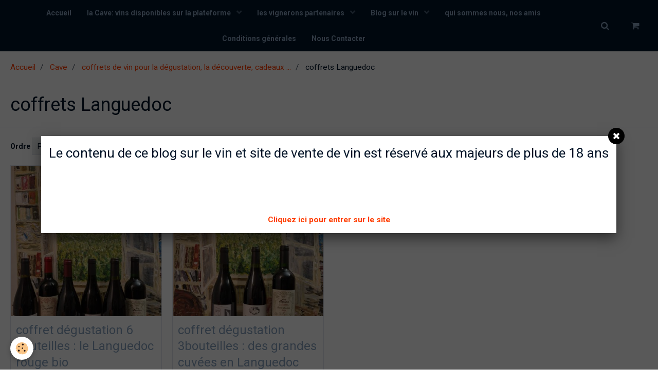

--- FILE ---
content_type: text/html; charset=UTF-8
request_url: https://www.vinconvivialite.com/boutique/coffrets/coffrets-languedoc/
body_size: 71008
content:
        

<!DOCTYPE html>
<html lang="fr">
    <head>
        <title>coffrets Languedoc</title>
        <!-- blogger / nofollow -->
<meta http-equiv="Content-Type" content="text/html; charset=utf-8">
<!--[if IE]>
<meta http-equiv="X-UA-Compatible" content="IE=edge">
<![endif]-->
<meta name="viewport" content="width=device-width, initial-scale=1, maximum-scale=1.0, user-scalable=no">
<meta name="msapplication-tap-highlight" content="no">
  <link href="//www.vinconvivialite.com/fr/themes/designlines/6150be97c5025a03b5882c7d.css?v=a9caf3905e046a2d9469b8da2517944d" rel="stylesheet">
  <meta name="description" content="" />
  <link href="//www.vinconvivialite.com/fr/themes/designlines/6023a29a5f1eb8ea4af751e0.css?v=aadeba4f44007cfc6dc58adef4d4e851" rel="stylesheet">
  <link rel="canonical" href="https://www.vinconvivialite.com/boutique/coffrets/coffrets-languedoc/">
<meta name="generator" content="e-monsite (e-monsite.com)">

<link rel="icon" href="https://www.vinconvivialite.com/medias/site/favicon/logo_vinconvivialite-1.jpg">

<link rel="apple-touch-icon" sizes="114x114" href="https://www.vinconvivialite.com/medias/site/mobilefavicon/vin-convivialite.jpg?fx=c_114_114" />
<link rel="apple-touch-icon" sizes="72x72" href="https://www.vinconvivialite.com/medias/site/mobilefavicon/vin-convivialite.jpg?fx=c_72_72" />
<link rel="apple-touch-icon" href="https://www.vinconvivialite.com/medias/site/mobilefavicon/vin-convivialite.jpg?fx=c_57_57" />
<link rel="apple-touch-icon-precomposed" href="https://www.vinconvivialite.com/medias/site/mobilefavicon/vin-convivialite.jpg?fx=c_57_57" />

<link href="https://fonts.googleapis.com/css?family=Roboto:300,400,700&amp;display=swap" rel="stylesheet">




                <meta name="apple-mobile-web-app-capable" content="yes">
        <meta name="apple-mobile-web-app-status-bar-style" content="black-translucent">

                
                
                
                                     
                                                            
            <link href="https://fonts.googleapis.com/css?family=Lato:300,400,700&display=swap" rel="stylesheet">
        
        <link href="https://maxcdn.bootstrapcdn.com/font-awesome/4.7.0/css/font-awesome.min.css" rel="stylesheet">
        <link href="//www.vinconvivialite.com/themes/combined.css?v=6_1646067834_207" rel="stylesheet">

        <!-- EMS FRAMEWORK -->
        <script src="//www.vinconvivialite.com/medias/static/themes/ems_framework/js/jquery.min.js"></script>
        <!-- HTML5 shim and Respond.js for IE8 support of HTML5 elements and media queries -->
        <!--[if lt IE 9]>
        <script src="//www.vinconvivialite.com/medias/static/themes/ems_framework/js/html5shiv.min.js"></script>
        <script src="//www.vinconvivialite.com/medias/static/themes/ems_framework/js/respond.min.js"></script>
        <![endif]-->

        <script src="//www.vinconvivialite.com/medias/static/themes/ems_framework/js/ems-framework.min.js?v=766"></script>

        <script src="https://www.vinconvivialite.com/themes/content.js?v=6_1646067834_207&lang=fr"></script>

            <script src="//www.vinconvivialite.com/medias/static/js/rgpd-cookies/jquery.rgpd-cookies.js?v=766"></script>
    <script>
                                    $(document).ready(function() {
            $.RGPDCookies({
                theme: 'ems_framework',
                site: 'www.vinconvivialite.com',
                privacy_policy_link: '/about/privacypolicy/',
                cookies: [{"id":null,"favicon_url":"https:\/\/ssl.gstatic.com\/analytics\/20210414-01\/app\/static\/analytics_standard_icon.png","enabled":true,"model":"google_analytics","title":"Google Analytics","short_description":"Permet d'analyser les statistiques de consultation de notre site","long_description":"Indispensable pour piloter notre site internet, il permet de mesurer des indicateurs comme l\u2019affluence, les produits les plus consult\u00e9s, ou encore la r\u00e9partition g\u00e9ographique des visiteurs.","privacy_policy_url":"https:\/\/support.google.com\/analytics\/answer\/6004245?hl=fr","slug":"google-analytics"},{"id":null,"favicon_url":"","enabled":true,"model":"addthis","title":"AddThis","short_description":"Partage social","long_description":"Nous utilisons cet outil afin de vous proposer des liens de partage vers des plateformes tiers comme Twitter, Facebook, etc.","privacy_policy_url":"https:\/\/www.oracle.com\/legal\/privacy\/addthis-privacy-policy.html","slug":"addthis"}],
                modal_title: 'Gestion\u0020des\u0020cookies',
                modal_description: 'd\u00E9pose\u0020des\u0020cookies\u0020pour\u0020am\u00E9liorer\u0020votre\u0020exp\u00E9rience\u0020de\u0020navigation,\nmesurer\u0020l\u0027audience\u0020du\u0020site\u0020internet,\u0020afficher\u0020des\u0020publicit\u00E9s\u0020personnalis\u00E9es,\nr\u00E9aliser\u0020des\u0020campagnes\u0020cibl\u00E9es\u0020et\u0020personnaliser\u0020l\u0027interface\u0020du\u0020site.',
                privacy_policy_label: 'Consulter\u0020la\u0020politique\u0020de\u0020confidentialit\u00E9',
                check_all_label: 'Tout\u0020cocher',
                refuse_button: 'Refuser',
                settings_button: 'Param\u00E9trer',
                accept_button: 'Accepter',
                callback: function() {
                    // website google analytics case (with gtag), consent "on the fly"
                    if ('gtag' in window && typeof window.gtag === 'function') {
                        if (window.jsCookie.get('rgpd-cookie-google-analytics') === undefined
                            || window.jsCookie.get('rgpd-cookie-google-analytics') === '0') {
                            gtag('consent', 'update', {
                                'ad_storage': 'denied',
                                'analytics_storage': 'denied'
                            });
                        } else {
                            gtag('consent', 'update', {
                                'ad_storage': 'granted',
                                'analytics_storage': 'granted'
                            });
                        }
                    }
                }
            });
        });
    </script>

        <script async src="https://www.googletagmanager.com/gtag/js?id=G-4VN4372P6E"></script>
<script>
    window.dataLayer = window.dataLayer || [];
    function gtag(){dataLayer.push(arguments);}
    
    gtag('consent', 'default', {
        'ad_storage': 'denied',
        'analytics_storage': 'denied'
    });
    
    gtag('js', new Date());
    gtag('config', 'G-4VN4372P6E');
</script>

                <script type="application/ld+json">
    {
        "@context" : "https://schema.org/",
        "@type" : "WebSite",
        "name" : "Vin Convivialité",
        "url" : "https://www.vinconvivialite.com/"
    }
</script>
            </head>
    <body id="boutique_run_coffrets_coffrets-languedoc" class="default social-links-fixed-phone">
        

        
        <!-- HEADER -->
                                            
        <header id="header" class=" hidden-desktop">
            <div id="header-container" class="fixed">
                                <button type="button" class="btn btn-link fadeIn navbar-toggle">
                    <span class="icon-bar"></span>
                </button>
                
                                <a class="brand fadeIn hidden-desktop" href="https://www.vinconvivialite.com/">
                                        <img src="https://www.vinconvivialite.com/medias/site/logos/logo_v4.png" alt="vinconvivialite" class="logo">
                                                            <span class="brand-titles">
                        <span class="brand-title">Vin Convivialité</span>
                                                <span class="brand-subtitle">site et blog sur le vin et sa culture (connaissance, art,  santé, humour ...) pour mieux appréhender le vin</span>
                                            </span>
                                    </a>
                
                
                                <div class="quick-access">
                    
                                                                                                                        <div class="quick-access-btn hidden-desktop" data-content="search">
                            <button type="button" class="btn btn-link">
                                <i class="fa fa-search"></i>
                            </button>
                            <div class="quick-access-tooltip">
                                <form method="get" action="https://www.vinconvivialite.com/search/site/" class="header-search-form">
                                    <div class="input-group">
                                        <input type="text" name="q" value="" placeholder="Votre recherche" pattern=".{3,}" required title="Seuls les mots de plus de deux caractères sont pris en compte lors de la recherche.">
                                        <div class="input-group-btn">
                                            <button type="submit" class="btn btn-primary">
                                                <i class="fa fa-search"></i>
                                            </button>
                                    	</div>
                                    </div>
                                </form>
                            </div>
                        </div>
                    
                    
                                    </div>
                
                            </div>
        </header>
        <!-- //HEADER -->

        
        
                <!-- MENU -->
        <div id="menu-wrapper" class="horizontal fixed-on-mobile" data-opening="y">
                        <nav id="menu" class="navbar">
                
                                <ul class="nav hidden-desktop">
                                        <li>
                        <a href="https://www.vinconvivialite.com/boutique/do/cart/">
                            <i class="fa fa-shopping-cart"></i> Panier
                            <span class="badge bg-warning" data-role="cart-count">&nbsp;</span>
                        </a>
                    </li>
                    <li>
                        <a href="https://www.vinconvivialite.com/boutique/do/account">
                            <i class="fa fa-user"></i> Votre compte
                        </a>
                    </li>
                    
                                    </ul>
                
                                    <ul class="nav navbar-nav">
                    <li>
                <a href="https://www.vinconvivialite.com/">
                                        Accueil
                </a>
                            </li>
                    <li class="subnav vins du mois">
                <a href="https://www.vinconvivialite.com/boutique/vignerons-sur-la-plateforme/" class="subnav-toggle" data-toggle="subnav" data-animation="rise">
                                        la Cave: vins disponibles sur la plateforme
                </a>
                                    <ul class="nav subnav-menu">
                                                    <li class="subnav">
                                <a href="https://www.vinconvivialite.com/boutique/vignerons-sur-la-plateforme/vins-natures-sans-sulfite-ajoute/" class="subnav-toggle" data-toggle="subnav" data-animation="rise">
                                    vins natures
                                </a>
                                                                    <ul class="nav subnav-menu">
                                                                                    <li>
                                                <a href="https://www.vinconvivialite.com/boutique/regions/languedoc-roussillon/domaine-grand-guilhem-rose-2023-rose-vin-bio-nature.html">Domaine Grand Guilhem  Rosé 2023  Rosé Vin Bio Nature</a>
                                            </li>
                                                                                    <li>
                                                <a href="https://www.vinconvivialite.com/boutique/regions/beaujolais/brut-methode-traditionnelle-perle-de-l-eglantine-bio-nature-1704044478.html">Brut Méthode Traditionnelle Perle de l'Eglantine bio nature</a>
                                            </li>
                                                                                    <li>
                                                <a href="https://www.vinconvivialite.com/boutique/regions/languedoc-roussillon/domaine-grand-guilhem-le-pointilliste-orange-2023-bio-nature.html">Domaine Grand Guilhem le Pointilliste Orange 2023 bio nature</a>
                                            </li>
                                                                                    <li>
                                                <a href="https://www.vinconvivialite.com/boutique/regions/beaujolais/domaine-de-l-eglantine-beaujolais-blanc-2021-bio.html">Domaine de L’Églantine Beaujolais Blanc 2021 Bio Nature</a>
                                            </li>
                                                                                    <li>
                                                <a href="https://www.vinconvivialite.com/boutique/regions/languedoc-roussillon/clos-fantine-rouge-cuvee-nuit-d-orage.html">Clos Fantine Rouge cuvée Nuit d’Orage Bio Nature</a>
                                            </li>
                                                                                    <li>
                                                <a href="https://www.vinconvivialite.com/boutique/regions/languedoc-roussillon/domaine-grand-guilhem-le-pointilliste-rouge-2018-bio-nature-1.html">Domaine Grand Guilhem le Pointilliste rouge 2018 Bio Nature</a>
                                            </li>
                                                                                    <li>
                                                <a href="https://www.vinconvivialite.com/boutique/regions/languedoc-roussillon/domaine-grand-guilhem-le-pas-pareil-2017-rouge-bio-nature.html">Domaine Grand Guilhem le Pas Pareil 2017 rouge bio nature</a>
                                            </li>
                                                                                    <li>
                                                <a href="https://www.vinconvivialite.com/boutique/regions/languedoc-roussillon/domaine-grand-guilhem-rose-2019-rose-vin-bio-nature.html">Domaine Grand Guilhem  Rosé 2019  Rosé Vin Bio Nature</a>
                                            </li>
                                                                                    <li>
                                                <a href="https://www.vinconvivialite.com/boutique/regions/languedoc-roussillon/domaine-grand-guilhem-vin-doux-naturel-rouge-rivesaltes-vin-bio-vin-nature-1.html">Domaine Grand Guilhem Vin Doux Naturel Rouge Rivesaltes Vin bio Vin Nature</a>
                                            </li>
                                                                                    <li>
                                                <a href="https://www.vinconvivialite.com/boutique/regions/beaujolais/domaine-de-l-eglantine-le-blanc-de-l-eglantine-vin-bio.html">Domaine de L’Églantine Le  Blanc de L’Eglantine Vin Bio</a>
                                            </li>
                                                                            </ul>
                                                            </li>
                                                    <li class="subnav">
                                <a href="https://www.vinconvivialite.com/boutique/vignerons-sur-la-plateforme/les-petits-prix-par-couleur/" class="subnav-toggle" data-toggle="subnav" data-animation="rise">
                                    les petits prix par couleur
                                </a>
                                                                    <ul class="nav subnav-menu">
                                                                                    <li>
                                                <a href="https://www.vinconvivialite.com/boutique/vignerons-sur-la-plateforme/les-petits-prix-par-couleur/les-rouges-a-petit-prix/">les rouges à petit prix</a>
                                            </li>
                                                                                    <li>
                                                <a href="https://www.vinconvivialite.com/boutique/vignerons-sur-la-plateforme/les-petits-prix-par-couleur/les-blancs-a-petit-prix/">les blancs à petit prix</a>
                                            </li>
                                                                                    <li>
                                                <a href="https://www.vinconvivialite.com/boutique/vignerons-sur-la-plateforme/les-petits-prix-par-couleur/roses-a-petit-prix/">rosés à petit prix</a>
                                            </li>
                                                                                    <li>
                                                <a href="https://www.vinconvivialite.com/boutique/vignerons-sur-la-plateforme/les-petits-prix-par-couleur/vins-doux-a-prix-doux/">vins doux à "prix doux"</a>
                                            </li>
                                                                                    <li>
                                                <a href="https://www.vinconvivialite.com/boutique/vignerons-sur-la-plateforme/les-petits-prix-par-couleur/bulles-a-petit-prix/">bulles à petit prix</a>
                                            </li>
                                                                            </ul>
                                                            </li>
                                                    <li class="subnav">
                                <a href="https://www.vinconvivialite.com/boutique/vignerons-sur-la-plateforme/les-grandes-cuvees-par-couleur/" class="subnav-toggle" data-toggle="subnav" data-animation="rise">
                                    les grandes cuvées par couleur
                                </a>
                                                                    <ul class="nav subnav-menu">
                                                                                    <li>
                                                <a href="https://www.vinconvivialite.com/boutique/vignerons-sur-la-plateforme/les-grandes-cuvees-par-couleur/les-grands-blancs/">les grands blancs</a>
                                            </li>
                                                                                    <li>
                                                <a href="https://www.vinconvivialite.com/boutique/vignerons-sur-la-plateforme/les-grandes-cuvees-par-couleur/les-grands-rouges/">les grands rouges</a>
                                            </li>
                                                                                    <li>
                                                <a href="https://www.vinconvivialite.com/boutique/vignerons-sur-la-plateforme/les-grandes-cuvees-par-couleur/les-grands-champagnes/">les grands champagnes</a>
                                            </li>
                                                                                    <li>
                                                <a href="https://www.vinconvivialite.com/boutique/vignerons-sur-la-plateforme/les-grandes-cuvees-par-couleur/les-grands-roses/">les grands rosés</a>
                                            </li>
                                                                            </ul>
                                                            </li>
                                                    <li class="subnav">
                                <a href="https://www.vinconvivialite.com/boutique/vignerons-sur-la-plateforme/les-bios-par-couleur/" class="subnav-toggle" data-toggle="subnav" data-animation="rise">
                                    les bios par couleur
                                </a>
                                                                    <ul class="nav subnav-menu">
                                                                                    <li>
                                                <a href="https://www.vinconvivialite.com/boutique/vignerons-sur-la-plateforme/les-bios-par-couleur/les-rouges-bios/">les rouges bios</a>
                                            </li>
                                                                                    <li>
                                                <a href="https://www.vinconvivialite.com/boutique/vignerons-sur-la-plateforme/les-bios-par-couleur/blancs-bios/">blancs bios</a>
                                            </li>
                                                                                    <li>
                                                <a href="https://www.vinconvivialite.com/boutique/vignerons-sur-la-plateforme/les-bios-par-couleur/bulles-bios/">bulles bios</a>
                                            </li>
                                                                                    <li>
                                                <a href="https://www.vinconvivialite.com/boutique/vignerons-sur-la-plateforme/les-bios-par-couleur/les-bios-doux/">les bios doux</a>
                                            </li>
                                                                                    <li>
                                                <a href="https://www.vinconvivialite.com/boutique/vignerons-sur-la-plateforme/les-bios-par-couleur/les-roses-bios/">les rosés bios</a>
                                            </li>
                                                                            </ul>
                                                            </li>
                                                    <li class="subnav">
                                <a href="https://www.vinconvivialite.com/boutique/vignerons-sur-la-plateforme/vins-plateforme-par-region/" class="subnav-toggle" data-toggle="subnav" data-animation="rise">
                                    les vignerons partenaires
                                </a>
                                                                    <ul class="nav subnav-menu">
                                                                                    <li>
                                                <a href="https://www.vinconvivialite.com/boutique/vignerons-sur-la-plateforme/vins-plateforme-par-region/provence/">Provence Corse</a>
                                            </li>
                                                                                    <li>
                                                <a href="https://www.vinconvivialite.com/boutique/vignerons-sur-la-plateforme/vins-plateforme-par-region/languedoc/">Languedoc</a>
                                            </li>
                                                                                    <li>
                                                <a href="https://www.vinconvivialite.com/boutique/vignerons-sur-la-plateforme/vins-plateforme-par-region/rhone/">Rhône</a>
                                            </li>
                                                                                    <li>
                                                <a href="https://www.vinconvivialite.com/boutique/vignerons-sur-la-plateforme/vins-plateforme-par-region/beaujolais/">Beaujolais</a>
                                            </li>
                                                                                    <li>
                                                <a href="https://www.vinconvivialite.com/boutique/vignerons-sur-la-plateforme/vins-plateforme-par-region/bourgogne/">Bourgogne</a>
                                            </li>
                                                                                    <li>
                                                <a href="https://www.vinconvivialite.com/boutique/vignerons-sur-la-plateforme/vins-plateforme-par-region/champagne/">Champagne</a>
                                            </li>
                                                                                    <li>
                                                <a href="https://www.vinconvivialite.com/boutique/vignerons-sur-la-plateforme/vins-plateforme-par-region/loire/">Loire</a>
                                            </li>
                                                                                    <li>
                                                <a href="https://www.vinconvivialite.com/boutique/vignerons-sur-la-plateforme/vins-plateforme-par-region/sud-ouest-espagne/">Bordeaux Sud-Ouest</a>
                                            </li>
                                                                                    <li>
                                                <a href="https://www.vinconvivialite.com/boutique/vignerons-sur-la-plateforme/vins-plateforme-par-region/espagne/">Espagne</a>
                                            </li>
                                                                            </ul>
                                                            </li>
                                            </ul>
                            </li>
                    <li class="subnav">
                <a href="https://www.vinconvivialite.com/boutique/vignerons-sur-la-plateforme/vins-plateforme-par-region/" class="subnav-toggle" data-toggle="subnav" data-animation="rise">
                                        les vignerons partenaires
                </a>
                                    <ul class="nav subnav-menu">
                                                    <li class="subnav">
                                <a href="https://www.vinconvivialite.com/boutique/vignerons-sur-la-plateforme/vins-plateforme-par-region/provence/" class="subnav-toggle" data-toggle="subnav" data-animation="rise">
                                    Provence Corse
                                </a>
                                                                    <ul class="nav subnav-menu">
                                                                                    <li>
                                                <a href="https://www.vinconvivialite.com/boutique/vignerons-sur-la-plateforme/vins-plateforme-par-region/provence/domaine-de-granajolo/">Domaine de Granajolo</a>
                                            </li>
                                                                                    <li>
                                                <a href="https://www.vinconvivialite.com/boutique/vignerons-sur-la-plateforme/vins-plateforme-par-region/provence/domaine-la-chretienne/">Domaine La Chrétienne</a>
                                            </li>
                                                                                    <li>
                                                <a href="https://www.vinconvivialite.com/boutique/vignerons-sur-la-plateforme/vins-plateforme-par-region/provence/domaine-deprad/">Domaine Deprad</a>
                                            </li>
                                                                            </ul>
                                                            </li>
                                                    <li class="subnav">
                                <a href="https://www.vinconvivialite.com/boutique/vignerons-sur-la-plateforme/vins-plateforme-par-region/languedoc/" class="subnav-toggle" data-toggle="subnav" data-animation="rise">
                                    Languedoc
                                </a>
                                                                    <ul class="nav subnav-menu">
                                                                                    <li>
                                                <a href="https://www.vinconvivialite.com/boutique/vignerons-sur-la-plateforme/vins-plateforme-par-region/languedoc/domaine-grand-guilhem/">Domaine Grand Guilhem</a>
                                            </li>
                                                                                    <li>
                                                <a href="https://www.vinconvivialite.com/boutique/vignerons-sur-la-plateforme/vins-plateforme-par-region/languedoc/mas-des-chimeres/">Mas des Chimères</a>
                                            </li>
                                                                                    <li>
                                                <a href="https://www.vinconvivialite.com/boutique/vignerons-sur-la-plateforme/vins-plateforme-par-region/languedoc/clos-fantine/">Clos Fantine</a>
                                            </li>
                                                                                    <li>
                                                <a href="https://www.vinconvivialite.com/boutique/vignerons-sur-la-plateforme/vins-plateforme-par-region/languedoc/clos-mortillet/">Clos  Mortillet</a>
                                            </li>
                                                                                    <li>
                                                <a href="https://www.vinconvivialite.com/boutique/vignerons-sur-la-plateforme/vins-plateforme-par-region/languedoc/clos-1/">Clos des Ors</a>
                                            </li>
                                                                            </ul>
                                                            </li>
                                                    <li class="subnav">
                                <a href="https://www.vinconvivialite.com/boutique/vignerons-sur-la-plateforme/vins-plateforme-par-region/rhone/" class="subnav-toggle" data-toggle="subnav" data-animation="rise">
                                    Rhône
                                </a>
                                                                    <ul class="nav subnav-menu">
                                                                                    <li>
                                                <a href="https://www.vinconvivialite.com/boutique/vignerons-sur-la-plateforme/vins-plateforme-par-region/rhone/mas-d-intras/">Mas d'Intras</a>
                                            </li>
                                                                                    <li>
                                                <a href="https://www.vinconvivialite.com/boutique/vignerons-sur-la-plateforme/vins-plateforme-par-region/rhone/de-grappe-et-d-o/">De Grappe et d'O</a>
                                            </li>
                                                                                    <li>
                                                <a href="https://www.vinconvivialite.com/boutique/vignerons-sur-la-plateforme/vins-plateforme-par-region/rhone/domaine-betton/">Domaine Betton</a>
                                            </li>
                                                                                    <li>
                                                <a href="https://www.vinconvivialite.com/boutique/vignerons-sur-la-plateforme/vins-plateforme-par-region/rhone/domaine-lemenicier/">Domaine Leménicier</a>
                                            </li>
                                                                                    <li>
                                                <a href="https://www.vinconvivialite.com/boutique/vignerons-sur-la-plateforme/vins-plateforme-par-region/rhone/domaine-eyguestre/">Domaine Eyguestre</a>
                                            </li>
                                                                                    <li>
                                                <a href="https://www.vinconvivialite.com/boutique/vignerons-sur-la-plateforme/vins-plateforme-par-region/rhone/domaine-colombet/">Domaine Colombet</a>
                                            </li>
                                                                                    <li>
                                                <a href="https://www.vinconvivialite.com/boutique/vignerons-sur-la-plateforme/vins-plateforme-par-region/rhone/andre-francois/">André François</a>
                                            </li>
                                                                            </ul>
                                                            </li>
                                                    <li class="subnav">
                                <a href="https://www.vinconvivialite.com/boutique/vignerons-sur-la-plateforme/vins-plateforme-par-region/beaujolais/" class="subnav-toggle" data-toggle="subnav" data-animation="rise">
                                    Beaujolais
                                </a>
                                                                    <ul class="nav subnav-menu">
                                                                                    <li>
                                                <a href="https://www.vinconvivialite.com/boutique/vignerons-sur-la-plateforme/vins-plateforme-par-region/beaujolais/domaine-de-l-eglantine/">Domaine de l'Eglantine</a>
                                            </li>
                                                                                    <li>
                                                <a href="https://www.vinconvivialite.com/boutique/vignerons-sur-la-plateforme/vins-plateforme-par-region/beaujolais/domaine-metrat/">Domaine Métrat</a>
                                            </li>
                                                                            </ul>
                                                            </li>
                                                    <li class="subnav">
                                <a href="https://www.vinconvivialite.com/boutique/vignerons-sur-la-plateforme/vins-plateforme-par-region/bourgogne/" class="subnav-toggle" data-toggle="subnav" data-animation="rise">
                                    Bourgogne
                                </a>
                                                                    <ul class="nav subnav-menu">
                                                                                    <li>
                                                <a href="https://www.vinconvivialite.com/boutique/vignerons-sur-la-plateforme/vins-plateforme-par-region/bourgogne/domaine-de-la-monette/">Domaine de la Monette</a>
                                            </li>
                                                                            </ul>
                                                            </li>
                                                    <li class="subnav">
                                <a href="https://www.vinconvivialite.com/boutique/vignerons-sur-la-plateforme/vins-plateforme-par-region/champagne/" class="subnav-toggle" data-toggle="subnav" data-animation="rise">
                                    Champagne
                                </a>
                                                                    <ul class="nav subnav-menu">
                                                                                    <li>
                                                <a href="https://www.vinconvivialite.com/boutique/vignerons-sur-la-plateforme/vins-plateforme-par-region/champagne/champagne-richard-cheurlin/">Champagne Richard Cheurlin</a>
                                            </li>
                                                                                    <li>
                                                <a href="https://www.vinconvivialite.com/boutique/vignerons-sur-la-plateforme/vins-plateforme-par-region/champagne/champagne-l-s-cheurlin/">Champagne L&S Cheurlin</a>
                                            </li>
                                                                            </ul>
                                                            </li>
                                                    <li class="subnav">
                                <a href="https://www.vinconvivialite.com/boutique/vignerons-sur-la-plateforme/vins-plateforme-par-region/loire/" class="subnav-toggle" data-toggle="subnav" data-animation="rise">
                                    Loire
                                </a>
                                                                    <ul class="nav subnav-menu">
                                                                                    <li>
                                                <a href="https://www.vinconvivialite.com/boutique/vignerons-sur-la-plateforme/vins-plateforme-par-region/loire/domaine-de-la-belle-etoile/">Domaine de la Belle Etoile</a>
                                            </li>
                                                                                    <li>
                                                <a href="https://www.vinconvivialite.com/boutique/vignerons-sur-la-plateforme/vins-plateforme-par-region/loire/domaine-le-pigeonnier/">Domaine le Pigeonnier</a>
                                            </li>
                                                                            </ul>
                                                            </li>
                                                    <li class="subnav">
                                <a href="https://www.vinconvivialite.com/boutique/vignerons-sur-la-plateforme/vins-plateforme-par-region/sud-ouest-espagne/" class="subnav-toggle" data-toggle="subnav" data-animation="rise">
                                    Bordeaux Sud-Ouest
                                </a>
                                                                    <ul class="nav subnav-menu">
                                                                                    <li>
                                                <a href="https://www.vinconvivialite.com/boutique/vignerons-sur-la-plateforme/vins-plateforme-par-region/sud-ouest-espagne/domaine-de-gayssou/">Domaine de Gayssou</a>
                                            </li>
                                                                            </ul>
                                                            </li>
                                                    <li>
                                <a href="https://www.vinconvivialite.com/boutique/vignerons-sur-la-plateforme/vins-plateforme-par-region/espagne/">
                                    Espagne
                                </a>
                                                            </li>
                                            </ul>
                            </li>
                    <li class="subnav">
                <a href="https://www.vinconvivialite.com/pages/culture-du-vin/" class="subnav-toggle" data-toggle="subnav" data-animation="rise">
                                         Blog sur le vin
                </a>
                                    <ul class="nav subnav-menu">
                                                    <li class="subnav">
                                <a href="https://www.vinconvivialite.com/pages/culture-du-vin/art-et-vin/" class="subnav-toggle" data-toggle="subnav" data-animation="rise">
                                    vin et culture
                                </a>
                                                                    <ul class="nav subnav-menu">
                                                                                    <li>
                                                <a href="https://www.vinconvivialite.com/pages/culture-du-vin/art-et-vin/blog-art-et-vin/">blog art et vin</a>
                                            </li>
                                                                                    <li>
                                                <a href="https://www.vinconvivialite.com/pages/culture-du-vin/art-et-vin/vin-et-histoire/">vin et histoire</a>
                                            </li>
                                                                                    <li>
                                                <a href="https://www.vinconvivialite.com/pages/culture-du-vin/art-et-vin/les-livres-sur-le-vin/">les livres sur le vin</a>
                                            </li>
                                                                                    <li>
                                                <a href="https://www.vinconvivialite.com/pages/culture-du-vin/art-et-vin/expositions-d-erick-delille/">Expositions d'Erick Delille</a>
                                            </li>
                                                                                    <li>
                                                <a href="https://www.vinconvivialite.com/pages/culture-du-vin/art-et-vin/vin-et-religion.html">Vin et Religion</a>
                                            </li>
                                                                                    <li>
                                                <a href="https://www.vinconvivialite.com/pages/culture-du-vin/art-et-vin/le-beaujolais-nouveau-une-des-principales-fetes-bachiques.html">Le Beaujolais Nouveau, une des</a>
                                            </li>
                                                                                    <li>
                                                <a href="https://www.vinconvivialite.com/pages/culture-du-vin/art-et-vin/vin-et-politique.html">Vin et politique</a>
                                            </li>
                                                                                    <li>
                                                <a href="https://www.vinconvivialite.com/pages/culture-du-vin/art-et-vin/les-fetes-du-vin.html">les autres fêtes du vin</a>
                                            </li>
                                                                            </ul>
                                                            </li>
                                                    <li class="subnav">
                                <a href="https://www.vinconvivialite.com/pages/culture-du-vin/blog-sur-le-vin/" class="subnav-toggle" data-toggle="subnav" data-animation="rise">
                                    le vin et son évolution
                                </a>
                                                                    <ul class="nav subnav-menu">
                                                                                    <li>
                                                <a href="https://www.vinconvivialite.com/pages/culture-du-vin/blog-sur-le-vin/les-vins-natures/">les vins natures</a>
                                            </li>
                                                                                    <li>
                                                <a href="https://www.vinconvivialite.com/pages/culture-du-vin/blog-sur-le-vin/les-accords-mets-et-vin/">les accords mets et vin</a>
                                            </li>
                                                                                    <li>
                                                <a href="https://www.vinconvivialite.com/pages/culture-du-vin/blog-sur-le-vin/le-champagne/">le Champagne</a>
                                            </li>
                                                                                    <li>
                                                <a href="https://www.vinconvivialite.com/pages/culture-du-vin/blog-sur-le-vin/les-vins-sans-alcool/">les" vins" sans alcool</a>
                                            </li>
                                                                                    <li>
                                                <a href="https://www.vinconvivialite.com/pages/culture-du-vin/blog-sur-le-vin/le-rose/">le rosé</a>
                                            </li>
                                                                                    <li>
                                                <a href="https://www.vinconvivialite.com/pages/culture-du-vin/blog-sur-le-vin/le-marche-du-vin/">le marché du vin</a>
                                            </li>
                                                                                    <li>
                                                <a href="https://www.vinconvivialite.com/pages/culture-du-vin/blog-sur-le-vin/extraits-du-livre-de-georges-delille.html">extraits du livre de Georges D</a>
                                            </li>
                                                                                    <li>
                                                <a href="https://www.vinconvivialite.com/pages/culture-du-vin/blog-sur-le-vin/la-biodynamie.html">la biodynamie</a>
                                            </li>
                                                                                    <li>
                                                <a href="https://www.vinconvivialite.com/pages/culture-du-vin/blog-sur-le-vin/la-degustation.html">la dégustation</a>
                                            </li>
                                                                            </ul>
                                                            </li>
                                                    <li class="subnav">
                                <a href="https://www.vinconvivialite.com/pages/culture-du-vin/humour/" class="subnav-toggle" data-toggle="subnav" data-animation="rise">
                                    l'humour et citations
                                </a>
                                                                    <ul class="nav subnav-menu">
                                                                                    <li>
                                                <a href="https://www.vinconvivialite.com/pages/culture-du-vin/humour/citations.html">citations sur l'amour</a>
                                            </li>
                                                                                    <li>
                                                <a href="https://www.vinconvivialite.com/pages/culture-du-vin/humour/humour.html">humour</a>
                                            </li>
                                                                                    <li>
                                                <a href="https://www.vinconvivialite.com/pages/culture-du-vin/humour/citations-sur-les-bienfaits-du-vin.html">les bienfaits du vin</a>
                                            </li>
                                                                                    <li>
                                                <a href="https://www.vinconvivialite.com/pages/culture-du-vin/humour/les-scenes-humoristiques-sur-le-vin-dans-les-films.html">scènes humoristiques</a>
                                            </li>
                                                                                    <li>
                                                <a href="https://www.vinconvivialite.com/pages/culture-du-vin/humour/dictons-paysans-sur-la-vigne-et-le-vin.html">dictons sur la vigne et le vin</a>
                                            </li>
                                                                                    <li>
                                                <a href="https://www.vinconvivialite.com/pages/culture-du-vin/humour/le-vin-dans-les-chansons-a-boire.html">les chansons à boire</a>
                                            </li>
                                                                                    <li>
                                                <a href="https://www.vinconvivialite.com/pages/culture-du-vin/humour/le-vin-et-le-siecle-des-lumieres.html">le vin et le Siècle des Lumièr</a>
                                            </li>
                                                                                    <li>
                                                <a href="https://www.vinconvivialite.com/pages/culture-du-vin/humour/citations-des-ecrivains-sur-le-vin.html">citations des écrivains sur le</a>
                                            </li>
                                                                                    <li>
                                                <a href="https://www.vinconvivialite.com/pages/culture-du-vin/humour/le-vin-dans-les-poemes-du-xixeme-siecle.html">le vin dans les textes</a>
                                            </li>
                                                                                    <li>
                                                <a href="https://www.vinconvivialite.com/pages/culture-du-vin/humour/citations-et-textes-du-moyen-age-et-de-la-renaissance-parlant-du-vin.html">Citations et textes du Moyen A</a>
                                            </li>
                                                                                    <li>
                                                <a href="https://www.vinconvivialite.com/pages/culture-du-vin/humour/jargon-des-confreries-bachique.html">jargon des confréries bachique</a>
                                            </li>
                                                                                    <li>
                                                <a href="https://www.vinconvivialite.com/pages/culture-du-vin/humour/chansson-de-guerre.html">chanson de guerre : vive le pi</a>
                                            </li>
                                                                            </ul>
                                                            </li>
                                            </ul>
                            </li>
                    <li>
                <a href="https://www.vinconvivialite.com/pages/repondre-a-vos-besoins/reseaux-qui-sommes-nous-nos-reseaux-nous-contacter.html">
                                        qui sommes nous, nos amis
                </a>
                            </li>
                    <li>
                <a href="https://www.vinconvivialite.com/pages/conditions-generales.html">
                                        Conditions générales
                </a>
                            </li>
                    <li>
                <a href="https://www.vinconvivialite.com/contact/">
                                        Nous Contacter
                </a>
                            </li>
            </ul>

                
                                <div class="quick-access visible-desktop">

                                        <div class="quick-access-btn" data-content="search">
                        <button type="button" class="btn btn-link">
                            <i class="fa fa-search"></i>
                        </button>
                        <div class="quick-access-tooltip">
                            <form method="get" action="https://www.vinconvivialite.com/search/site/" class="quick-access-form">
                                <div class="input-group">
                                    <input type="text" name="q" value="" placeholder="Votre recherche" pattern=".{3,}" required title="Seuls les mots de plus de deux caractères sont pris en compte lors de la recherche.">
                                    <div class="input-group-btn">
                                    	<button type="submit" class="btn btn-primary">
                                            <i class="fa fa-search"></i>
                                        </button>
                        			</div>
                                </div>
                            </form>
                        </div>
                    </div>
                    
                                        <div class="quick-access-btn" data-id="widget_cart" data-content="cart">
                        <button type="button" class="btn btn-link cart-toggle">
                            <i class="fa fa-shopping-cart"></i>
                            <span class="badge bg-warning hide" data-role="cart-count">0</span>
                        </button>
                        <div class="quick-access-tooltip" data-role="widget-content">                                
                                <input type="hidden" name="mode" value="simple">

            <p class="text-muted">Votre panier est vide</p>
    
    
                                                    </div>
                    </div>
                    
                                    </div>
                            </nav>
        </div>
        <!-- //MENU -->
        
                <!-- COVER -->
        <div id="cover-wrapper" data-height="50">
                        <div id="brand-wrapper" class="visible-desktop" data-justify="left" data-align="start">
                <a class="brand fadeIn" href="https://www.vinconvivialite.com/" data-direction="horizontal">
                                        <img src="https://www.vinconvivialite.com/medias/site/logos/logo_v4.png" alt="vinconvivialite" class="logo">
                                                            <span class="brand-titles">
                        <span class="brand-title">Vin Convivialité</span>
                                                <span class="brand-subtitle">site et blog sur le vin et sa culture (connaissance, art,  santé, humour ...) pour mieux appréhender le vin</span>
                                            </span>
                                    </a>
            </div>
                                        <div data-widget="image" class="text-center">
        <a title="Vin Convivialité, site de vente en ligne et blog sur le vin" href="https://www.vinconvivialite.com/medias/images/coteaux-pentus-de-la-vallee-du-rhone-septentrionale-.jpg">
            <img src="/medias/images/coteaux-pentus-de-la-vallee-du-rhone-septentrionale-.jpg?v=1" alt="Vin Convivialité, site de vente en ligne et blog sur le vin"  >
        </a>
    </div>
                    </div>
        <!-- //COVER -->
        
        
        <!-- WRAPPER -->
                        <div id="wrapper">
            
            <div id="main" data-order="1" data-order-phone="1">
                                                       <ol class="breadcrumb">
                  <li>
            <a href="https://www.vinconvivialite.com/">Accueil</a>
        </li>
                        <li>
            <a href="https://www.vinconvivialite.com/boutique/">Cave</a>
        </li>
                        <li>
            <a href="https://www.vinconvivialite.com/boutique/coffrets/">coffrets de vin pour la dégustation, la découverte, cadeaux ...</a>
        </li>
                        <li class="active">
            coffrets Languedoc
         </li>
            </ol>
                
                                                                    
                                
                                
                                
                                <div class="view view-eco" id="view-category" data-category="coffrets-languedoc">

        <h1 class="view-title">coffrets Languedoc</h1>
        
                        <div id="rows-6150be97c5025a03b5882c7d" class="rows" data-total-pages="1" data-current-page="1">
                                                            
                
                        
                        
                                
                                <div class="row-container rd-1 page_1">
            	<div class="row-content">
        			                        			    <div class="row" data-role="line">

                    
                                                
                                                                        
                                                
                                                
						                                                                                    
                                        				<div data-role="cell" class="column" style="width:100%">
            					<div id="cell-6150be97c5105a03b5884691" class="column-content">            							

    		<div data-role="paginated-widget"
     data-category-model="product"
     data-items-per-page="200"
     data-items-total="2"
     data-ajax-url="https://www.vinconvivialite.com/boutique/do/getcategoryitems/6150be97b4195a03b588f94a/"
     data-max-choices=5
          data-pagination-enabled="1"
          
     data-default-order-by="2"
          
     data-default-order-way="0"
          class="mt-4">
        
				<div data-role="paginated-widget-ordering" class="toolbar form-inline">
					<div class="control-group">
						<label for="paginated-widget-ordering-697458948b9d0389c97ac541">Ordre</label>
						<div class="controls">
							<select id="paginated-widget-ordering-697458948b9d0389c97ac541">
								<option value="">Par défaut</option>
								<option value="p_0">Prix croissant</option>
								<option value="p_1">Prix décroissant</option>
								<option value="n">Nouveautés</option>
								<option value="b">Meilleures ventes</option>
							</select>
						</div>
					</div>
				</div>
			            <div data-role="paginated-widget-list">
    
				<ul data-display="progressive" class="media-list media-thumbnails" data-addon="eco">
            <li class="media" data-stock="" data-category="coffrets-languedoc" data-product-id="65422cc8902db9797831dd11">
                            <div class="media-object">
                                                            <a href="https://www.vinconvivialite.com/boutique/coffrets/coffrets-languedoc/coffret-degustation-6-bouteilles-le-languedoc-rouge-bio.html">
                                                    <img loading="lazy" src="https://www.vinconvivialite.com/medias/images/c6b-languedoc-rouge-bio.jpg?fx=c_400_400" alt="C6b languedoc rouge bio" width="400" height="400" class="image-main">
                        
                                            </a>
                </div>
                        <div class="media-body">
                                    <h3 class="media-heading"><a href="https://www.vinconvivialite.com/boutique/coffrets/coffrets-languedoc/coffret-degustation-6-bouteilles-le-languedoc-rouge-bio.html">coffret dégustation 6 bouteilles : le Languedoc rouge bio</a></h3>
                
                                    <div class="media-content">
                        Ce coffret d&eacute;gustation 6 bouteilles contient une s&eacute;lection des rouges bio du &nbsp;&quot;Le...
                    </div>
                
                
                
                                    <p data-role="price">
                                                                                    <span class="final-price">113,10€&nbsp;TTC</span>
                                                                                                </p>
                
                                    <input type="hidden" id="qty_65422cc8902db9797831dd11" data-role="qty" value="1">
                                
                <div class="media-btn">
                                                                        <a class="btn btn-primary" href="javascript:void(0);" onclick="modules.ecom.addToCart('https://www.vinconvivialite.com/boutique','65422cc8902db9797831dd11','', $(this).closest('.media').find('[data-role=&quot;qty&quot;]').val());">Ajouter au panier</a>
                                                                                    </div>
            </div>
        </li>
            <li class="media" data-stock="" data-category="coffrets-languedoc" data-product-id="65425d860575a7cb417fe7b3">
                            <div class="media-object">
                                                            <a href="https://www.vinconvivialite.com/boutique/coffrets/coffrets-languedoc/coffret-degustation-3bouteilles-des-grandes-cuvees-en-languedoc-rouge-bio.html">
                                                    <img loading="lazy" src="https://www.vinconvivialite.com/medias/images/c3b-grandes-cuvees-languedoc-rge-bio.jpg?fx=c_400_400" alt="C3b grandes cuvees languedoc rge bio" width="400" height="400" class="image-main">
                        
                                            </a>
                </div>
                        <div class="media-body">
                                    <h3 class="media-heading"><a href="https://www.vinconvivialite.com/boutique/coffrets/coffrets-languedoc/coffret-degustation-3bouteilles-des-grandes-cuvees-en-languedoc-rouge-bio.html">coffret dégustation  3bouteilles : des grandes cuvées en  Languedoc rouge bio</a></h3>
                
                                    <div class="media-content">
                        Ce coffret d&eacute;gustation 3&nbsp;bouteilles contient une s&eacute;lection de grandes cuv&eacute;es&nbsp;...
                    </div>
                
                
                
                                    <p data-role="price">
                                                                                    <span class="final-price">113,10€&nbsp;TTC</span>
                                                                                                </p>
                
                                    <input type="hidden" id="qty_65425d860575a7cb417fe7b3" data-role="qty" value="1">
                                
                <div class="media-btn">
                                                                        <a class="btn btn-primary" href="javascript:void(0);" onclick="modules.ecom.addToCart('https://www.vinconvivialite.com/boutique','65425d860575a7cb417fe7b3','', $(this).closest('.media').find('[data-role=&quot;qty&quot;]').val());">Ajouter au panier</a>
                                                                                    </div>
            </div>
        </li>
        </ul>

			    </div>
            <ul data-role="paginated-widget-pagination" class="pagination hide">
        <li class="first">
    		<a class="btn btn-default disabled" href="javascript:void(0)">
				<i class="fa fa-fast-backward"></i>
			</a>
		</li>
		<li class="prev">
			<a class="btn btn-default disabled" href="javascript:void(0)">
				Préc.
			</a>
		</li>
        <li>
    		<a class="btn btn-default page-choice active" href="javascript:void(0)" data-page="1">1</a>
		</li>
		<li class="next">
			<a class="btn btn-default" rel="next" href="javascript:void(0)">
				Suiv.
			</a>
		</li>
		<li class="last">
			<a class="btn btn-default" href="javascript:void(0)">
				<i class="fa fa-fast-forward"></i>
			</a>
		</li>
	</ul>
</div>
    
            						            					</div>
            				</div>
																		        			</div>
                            		</div>
                        	</div>
						</div>

                
    <script>
        emsChromeExtension.init('productcategory', '6150be97b4195a03b588f94a', 'e-monsite.com');
    </script>
</div>
            </div>

                    </div>
        <!-- //WRAPPER -->

                 <!-- SOCIAL LINKS -->
                                                            <!-- //SOCIAL LINKS -->
        
                <!-- FOOTER -->
        <footer id="footer">
            <div class="container">
                                <div id="footer-extras" class="row">
                                        <div class="column column4" id="column-legal">
                        <ul id="legal-mentions">
            <li><a href="https://www.vinconvivialite.com/about/legal/">Mentions légales</a></li>
        <li><a id="cookies" href="javascript:void(0)">Gestion des cookies</a></li>
    
                        <li><a href="https://www.vinconvivialite.com/about/cgu/">Conditions générales d'utilisation</a></li>
            
                        <li><a href="https://www.vinconvivialite.com/about/cgv/">Conditions générales de vente</a></li>
            
            <li><a href="https://www.vinconvivialite.com/about/retraction/">Formulaire de rétractation</a></li>
    
    </ul>
                    </div>
                                                            <div class="column column4" id="column-newsletter">
                        <form action="https://www.vinconvivialite.com/newsletters/subscribe" method="post">
                            <div class="control-group control-type-email has-required">
                                <span class="as-label hide">E-mail</span>
                                <div class="input-group">
                                    <div class="input-group-addon">
                            			<i class="fa fa-envelope-o"></i>
                        			</div>
                                    <input id="email" type="email" name="email" value="" placeholder="Newsletter">
                                    <div class="input-group-btn">
                                        <input class="btn btn-primary" type="submit" value="OK">
                                    </div>
                                </div>
                            </div>
                        </form>
                    </div>
                                                        </div>
                
                                <div id="footer-content">
                    <div id="bottom-site">
                                            <div id="rows-6023a29a5f1eb8ea4af751e0" class="rows" data-total-pages="1" data-current-page="1">
                                                            
                
                        
                        
                                
                                <div class="row-container rd-1 page_1">
            	<div class="row-content">
        			                        			    <div class="row" data-role="line">

                    
                                                
                                                                        
                                                
                                                
						                                                                                                                                                
                                        				<div data-role="cell" class="column empty-column" style="width:100%">
            					<div id="cell-5f60fa8bf37256da504f6cd6" class="column-content">            							&nbsp;
            						            					</div>
            				</div>
																		        			</div>
                            		</div>
                        	</div>
						                                                            
                
                        
                        
                                
                                <div class="row-container rd-2 page_1">
            	<div class="row-content">
        			                        			    <div class="row" data-role="line">

                    
                                                
                                                                        
                                                
                                                
						                                                                                                                                                
                                        				<div data-role="cell" class="column empty-column" style="width:100%">
            					<div id="cell-5f60fa8bf37556da504f16ec" class="column-content">            							&nbsp;
            						            					</div>
            				</div>
																		        			</div>
                            		</div>
                        	</div>
						</div>

                                        </div>
                </div>
                
                            </div>
        </footer>
        <!-- //FOOTER -->
        
        <!-- SCROLLTOP -->
        <span id="scrollToTop"><i class="fa fa-chevron-up"></i></span>

        
        <div id="splashscreen">
   <div id="splashscreen_content"><p><span style="font-size:26px;">Le contenu de ce blog sur le vin et site de vente de vin est r&eacute;serv&eacute; aux majeurs de plus de 18 ans</span></p>

<p>&nbsp;</p>

<p>&nbsp;</p>

<p>&nbsp;</p></div>
      <p id="splashscreen_link"><a href="#" onclick="$.fancybox.close();">Cliquez ici pour entrer sur le site</a></p>
   </div>
<script type="text/javascript">

var pop = document.getElementById('splashscreen');

$(window).load(function(){
   var nb_im = pop.getElementsByTagName('IMG');
   for (var i = 0; i < nb_im.length; i++)
   {
      var im = nb_im[i];
      
         var w = im.width;
         im.style.width = w + 'px';
      
   }
   $.fancybox({'content' : $('#splashscreen').html(),'centerOnScroll': true});
   $('#splashscreen').remove();
});
//
</script>

        <script src="//www.vinconvivialite.com/medias/static/themes/ems_framework/js/jquery.mobile.custom.min.js"></script>
        <script src="//www.vinconvivialite.com/medias/static/themes/ems_framework/js/jquery.zoom.min.js"></script>
        <script src="//www.vinconvivialite.com/medias/static/themes/ems_framework/js/masonry.pkgd.min.js"></script>
        <script src="//www.vinconvivialite.com/medias/static/themes/ems_framework/js/imagesloaded.pkgd.min.js"></script>
        <script src="//www.vinconvivialite.com/medias/static/themes/ems_framework/js/imagelightbox.min.js"></script>
        <script src="https://www.vinconvivialite.com/themes/custom.js"></script>
                    

 
    
						 	 




    </body>
</html>


--- FILE ---
content_type: text/css; charset=UTF-8
request_url: https://www.vinconvivialite.com/fr/themes/designlines/6023a29a5f1eb8ea4af751e0.css?v=aadeba4f44007cfc6dc58adef4d4e851
body_size: 63
content:
#rows-6023a29a5f1eb8ea4af751e0 .row-container.rd-2{}